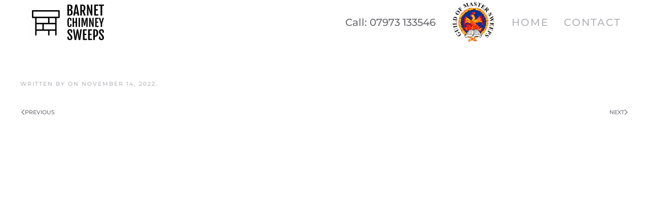

--- FILE ---
content_type: text/html; charset=UTF-8
request_url: https://barnetchimneysweeps.co.uk/vfb_entry/427/
body_size: 7820
content:
<!DOCTYPE html>
<html dir="ltr" lang="en-GB" prefix="og: https://ogp.me/ns#">
    <head>
        <meta charset="UTF-8">
        <meta name="viewport" content="width=device-width, initial-scale=1">
        <link rel="icon" href="/wp-content/themes/yootheme/packages/theme-wordpress/assets/images/favicon.png" sizes="any">
                <link rel="apple-touch-icon" href="/wp-content/themes/yootheme/packages/theme-wordpress/assets/images/apple-touch-icon.png">
                <title>- Barnet Chimney Sweeps</title>

		<!-- All in One SEO 4.5.3.1 - aioseo.com -->
		<meta name="robots" content="max-image-preview:large" />
		<link rel="canonical" href="https://barnetchimneysweeps.co.uk/vfb_entry/427/" />
		<meta name="generator" content="All in One SEO (AIOSEO) 4.5.3.1" />
		<meta property="og:locale" content="en_GB" />
		<meta property="og:site_name" content="Barnet Chimney Sweeps - Chimney Sweep" />
		<meta property="og:type" content="article" />
		<meta property="og:title" content="- Barnet Chimney Sweeps" />
		<meta property="og:url" content="https://barnetchimneysweeps.co.uk/vfb_entry/427/" />
		<meta property="article:published_time" content="2022-11-14T20:49:17+00:00" />
		<meta property="article:modified_time" content="2022-11-14T20:49:17+00:00" />
		<meta name="twitter:card" content="summary" />
		<meta name="twitter:title" content="- Barnet Chimney Sweeps" />
		<script type="application/ld+json" class="aioseo-schema">
			{"@context":"https:\/\/schema.org","@graph":[{"@type":"BreadcrumbList","@id":"https:\/\/barnetchimneysweeps.co.uk\/vfb_entry\/427\/#breadcrumblist","itemListElement":[{"@type":"ListItem","@id":"https:\/\/barnetchimneysweeps.co.uk\/#listItem","position":1,"name":"Home","item":"https:\/\/barnetchimneysweeps.co.uk\/","nextItem":"https:\/\/barnetchimneysweeps.co.uk\/vfb_entry\/427\/#listItem"},{"@type":"ListItem","@id":"https:\/\/barnetchimneysweeps.co.uk\/vfb_entry\/427\/#listItem","position":2,"previousItem":"https:\/\/barnetchimneysweeps.co.uk\/#listItem"}]},{"@type":"Organization","@id":"https:\/\/barnetchimneysweeps.co.uk\/#organization","name":"Barnet Chimney Sweeps","url":"https:\/\/barnetchimneysweeps.co.uk\/","logo":{"@type":"ImageObject","url":"https:\/\/barnetchimneysweeps.co.uk\/wp-content\/uploads\/2021\/08\/Barnet-Chimney-Sweep-MS-LogoWeb.jpg","@id":"https:\/\/barnetchimneysweeps.co.uk\/vfb_entry\/427\/#organizationLogo","width":1000,"height":267},"image":{"@id":"https:\/\/barnetchimneysweeps.co.uk\/#organizationLogo"},"contactPoint":{"@type":"ContactPoint","telephone":"+447973133546","contactType":"Technical Support"}},{"@type":"WebPage","@id":"https:\/\/barnetchimneysweeps.co.uk\/vfb_entry\/427\/#webpage","url":"https:\/\/barnetchimneysweeps.co.uk\/vfb_entry\/427\/","name":"- Barnet Chimney Sweeps","inLanguage":"en-GB","isPartOf":{"@id":"https:\/\/barnetchimneysweeps.co.uk\/#website"},"breadcrumb":{"@id":"https:\/\/barnetchimneysweeps.co.uk\/vfb_entry\/427\/#breadcrumblist"},"author":{"@id":"https:\/\/barnetchimneysweeps.co.uk\/author\/#author"},"creator":{"@id":"https:\/\/barnetchimneysweeps.co.uk\/author\/#author"},"datePublished":"2022-11-14T20:49:17+00:00","dateModified":"2022-11-14T20:49:17+00:00"},{"@type":"WebSite","@id":"https:\/\/barnetchimneysweeps.co.uk\/#website","url":"https:\/\/barnetchimneysweeps.co.uk\/","name":"Barnet Chimney Sweeps","description":"Chimney Sweep","inLanguage":"en-GB","publisher":{"@id":"https:\/\/barnetchimneysweeps.co.uk\/#organization"}}]}
		</script>
		<!-- All in One SEO -->

<link rel='dns-prefetch' href='//www.googletagmanager.com' />
<link rel="alternate" type="application/rss+xml" title="Barnet Chimney Sweeps &raquo; Feed" href="https://barnetchimneysweeps.co.uk/feed/" />
<link rel="alternate" type="application/rss+xml" title="Barnet Chimney Sweeps &raquo; Comments Feed" href="https://barnetchimneysweeps.co.uk/comments/feed/" />
<script type="text/javascript">
/* <![CDATA[ */
window._wpemojiSettings = {"baseUrl":"https:\/\/s.w.org\/images\/core\/emoji\/14.0.0\/72x72\/","ext":".png","svgUrl":"https:\/\/s.w.org\/images\/core\/emoji\/14.0.0\/svg\/","svgExt":".svg","source":{"concatemoji":"https:\/\/barnetchimneysweeps.co.uk\/wp-includes\/js\/wp-emoji-release.min.js?ver=6.4.2"}};
/*! This file is auto-generated */
!function(i,n){var o,s,e;function c(e){try{var t={supportTests:e,timestamp:(new Date).valueOf()};sessionStorage.setItem(o,JSON.stringify(t))}catch(e){}}function p(e,t,n){e.clearRect(0,0,e.canvas.width,e.canvas.height),e.fillText(t,0,0);var t=new Uint32Array(e.getImageData(0,0,e.canvas.width,e.canvas.height).data),r=(e.clearRect(0,0,e.canvas.width,e.canvas.height),e.fillText(n,0,0),new Uint32Array(e.getImageData(0,0,e.canvas.width,e.canvas.height).data));return t.every(function(e,t){return e===r[t]})}function u(e,t,n){switch(t){case"flag":return n(e,"\ud83c\udff3\ufe0f\u200d\u26a7\ufe0f","\ud83c\udff3\ufe0f\u200b\u26a7\ufe0f")?!1:!n(e,"\ud83c\uddfa\ud83c\uddf3","\ud83c\uddfa\u200b\ud83c\uddf3")&&!n(e,"\ud83c\udff4\udb40\udc67\udb40\udc62\udb40\udc65\udb40\udc6e\udb40\udc67\udb40\udc7f","\ud83c\udff4\u200b\udb40\udc67\u200b\udb40\udc62\u200b\udb40\udc65\u200b\udb40\udc6e\u200b\udb40\udc67\u200b\udb40\udc7f");case"emoji":return!n(e,"\ud83e\udef1\ud83c\udffb\u200d\ud83e\udef2\ud83c\udfff","\ud83e\udef1\ud83c\udffb\u200b\ud83e\udef2\ud83c\udfff")}return!1}function f(e,t,n){var r="undefined"!=typeof WorkerGlobalScope&&self instanceof WorkerGlobalScope?new OffscreenCanvas(300,150):i.createElement("canvas"),a=r.getContext("2d",{willReadFrequently:!0}),o=(a.textBaseline="top",a.font="600 32px Arial",{});return e.forEach(function(e){o[e]=t(a,e,n)}),o}function t(e){var t=i.createElement("script");t.src=e,t.defer=!0,i.head.appendChild(t)}"undefined"!=typeof Promise&&(o="wpEmojiSettingsSupports",s=["flag","emoji"],n.supports={everything:!0,everythingExceptFlag:!0},e=new Promise(function(e){i.addEventListener("DOMContentLoaded",e,{once:!0})}),new Promise(function(t){var n=function(){try{var e=JSON.parse(sessionStorage.getItem(o));if("object"==typeof e&&"number"==typeof e.timestamp&&(new Date).valueOf()<e.timestamp+604800&&"object"==typeof e.supportTests)return e.supportTests}catch(e){}return null}();if(!n){if("undefined"!=typeof Worker&&"undefined"!=typeof OffscreenCanvas&&"undefined"!=typeof URL&&URL.createObjectURL&&"undefined"!=typeof Blob)try{var e="postMessage("+f.toString()+"("+[JSON.stringify(s),u.toString(),p.toString()].join(",")+"));",r=new Blob([e],{type:"text/javascript"}),a=new Worker(URL.createObjectURL(r),{name:"wpTestEmojiSupports"});return void(a.onmessage=function(e){c(n=e.data),a.terminate(),t(n)})}catch(e){}c(n=f(s,u,p))}t(n)}).then(function(e){for(var t in e)n.supports[t]=e[t],n.supports.everything=n.supports.everything&&n.supports[t],"flag"!==t&&(n.supports.everythingExceptFlag=n.supports.everythingExceptFlag&&n.supports[t]);n.supports.everythingExceptFlag=n.supports.everythingExceptFlag&&!n.supports.flag,n.DOMReady=!1,n.readyCallback=function(){n.DOMReady=!0}}).then(function(){return e}).then(function(){var e;n.supports.everything||(n.readyCallback(),(e=n.source||{}).concatemoji?t(e.concatemoji):e.wpemoji&&e.twemoji&&(t(e.twemoji),t(e.wpemoji)))}))}((window,document),window._wpemojiSettings);
/* ]]> */
</script>
<style id='wp-emoji-styles-inline-css' type='text/css'>

	img.wp-smiley, img.emoji {
		display: inline !important;
		border: none !important;
		box-shadow: none !important;
		height: 1em !important;
		width: 1em !important;
		margin: 0 0.07em !important;
		vertical-align: -0.1em !important;
		background: none !important;
		padding: 0 !important;
	}
</style>
<link rel='stylesheet' id='wp-block-library-css' href='https://barnetchimneysweeps.co.uk/wp-includes/css/dist/block-library/style.min.css?ver=6.4.2' type='text/css' media='all' />
<style id='classic-theme-styles-inline-css' type='text/css'>
/*! This file is auto-generated */
.wp-block-button__link{color:#fff;background-color:#32373c;border-radius:9999px;box-shadow:none;text-decoration:none;padding:calc(.667em + 2px) calc(1.333em + 2px);font-size:1.125em}.wp-block-file__button{background:#32373c;color:#fff;text-decoration:none}
</style>
<style id='global-styles-inline-css' type='text/css'>
body{--wp--preset--color--black: #000000;--wp--preset--color--cyan-bluish-gray: #abb8c3;--wp--preset--color--white: #ffffff;--wp--preset--color--pale-pink: #f78da7;--wp--preset--color--vivid-red: #cf2e2e;--wp--preset--color--luminous-vivid-orange: #ff6900;--wp--preset--color--luminous-vivid-amber: #fcb900;--wp--preset--color--light-green-cyan: #7bdcb5;--wp--preset--color--vivid-green-cyan: #00d084;--wp--preset--color--pale-cyan-blue: #8ed1fc;--wp--preset--color--vivid-cyan-blue: #0693e3;--wp--preset--color--vivid-purple: #9b51e0;--wp--preset--gradient--vivid-cyan-blue-to-vivid-purple: linear-gradient(135deg,rgba(6,147,227,1) 0%,rgb(155,81,224) 100%);--wp--preset--gradient--light-green-cyan-to-vivid-green-cyan: linear-gradient(135deg,rgb(122,220,180) 0%,rgb(0,208,130) 100%);--wp--preset--gradient--luminous-vivid-amber-to-luminous-vivid-orange: linear-gradient(135deg,rgba(252,185,0,1) 0%,rgba(255,105,0,1) 100%);--wp--preset--gradient--luminous-vivid-orange-to-vivid-red: linear-gradient(135deg,rgba(255,105,0,1) 0%,rgb(207,46,46) 100%);--wp--preset--gradient--very-light-gray-to-cyan-bluish-gray: linear-gradient(135deg,rgb(238,238,238) 0%,rgb(169,184,195) 100%);--wp--preset--gradient--cool-to-warm-spectrum: linear-gradient(135deg,rgb(74,234,220) 0%,rgb(151,120,209) 20%,rgb(207,42,186) 40%,rgb(238,44,130) 60%,rgb(251,105,98) 80%,rgb(254,248,76) 100%);--wp--preset--gradient--blush-light-purple: linear-gradient(135deg,rgb(255,206,236) 0%,rgb(152,150,240) 100%);--wp--preset--gradient--blush-bordeaux: linear-gradient(135deg,rgb(254,205,165) 0%,rgb(254,45,45) 50%,rgb(107,0,62) 100%);--wp--preset--gradient--luminous-dusk: linear-gradient(135deg,rgb(255,203,112) 0%,rgb(199,81,192) 50%,rgb(65,88,208) 100%);--wp--preset--gradient--pale-ocean: linear-gradient(135deg,rgb(255,245,203) 0%,rgb(182,227,212) 50%,rgb(51,167,181) 100%);--wp--preset--gradient--electric-grass: linear-gradient(135deg,rgb(202,248,128) 0%,rgb(113,206,126) 100%);--wp--preset--gradient--midnight: linear-gradient(135deg,rgb(2,3,129) 0%,rgb(40,116,252) 100%);--wp--preset--font-size--small: 13px;--wp--preset--font-size--medium: 20px;--wp--preset--font-size--large: 36px;--wp--preset--font-size--x-large: 42px;--wp--preset--spacing--20: 0.44rem;--wp--preset--spacing--30: 0.67rem;--wp--preset--spacing--40: 1rem;--wp--preset--spacing--50: 1.5rem;--wp--preset--spacing--60: 2.25rem;--wp--preset--spacing--70: 3.38rem;--wp--preset--spacing--80: 5.06rem;--wp--preset--shadow--natural: 6px 6px 9px rgba(0, 0, 0, 0.2);--wp--preset--shadow--deep: 12px 12px 50px rgba(0, 0, 0, 0.4);--wp--preset--shadow--sharp: 6px 6px 0px rgba(0, 0, 0, 0.2);--wp--preset--shadow--outlined: 6px 6px 0px -3px rgba(255, 255, 255, 1), 6px 6px rgba(0, 0, 0, 1);--wp--preset--shadow--crisp: 6px 6px 0px rgba(0, 0, 0, 1);}:where(.is-layout-flex){gap: 0.5em;}:where(.is-layout-grid){gap: 0.5em;}body .is-layout-flow > .alignleft{float: left;margin-inline-start: 0;margin-inline-end: 2em;}body .is-layout-flow > .alignright{float: right;margin-inline-start: 2em;margin-inline-end: 0;}body .is-layout-flow > .aligncenter{margin-left: auto !important;margin-right: auto !important;}body .is-layout-constrained > .alignleft{float: left;margin-inline-start: 0;margin-inline-end: 2em;}body .is-layout-constrained > .alignright{float: right;margin-inline-start: 2em;margin-inline-end: 0;}body .is-layout-constrained > .aligncenter{margin-left: auto !important;margin-right: auto !important;}body .is-layout-constrained > :where(:not(.alignleft):not(.alignright):not(.alignfull)){max-width: var(--wp--style--global--content-size);margin-left: auto !important;margin-right: auto !important;}body .is-layout-constrained > .alignwide{max-width: var(--wp--style--global--wide-size);}body .is-layout-flex{display: flex;}body .is-layout-flex{flex-wrap: wrap;align-items: center;}body .is-layout-flex > *{margin: 0;}body .is-layout-grid{display: grid;}body .is-layout-grid > *{margin: 0;}:where(.wp-block-columns.is-layout-flex){gap: 2em;}:where(.wp-block-columns.is-layout-grid){gap: 2em;}:where(.wp-block-post-template.is-layout-flex){gap: 1.25em;}:where(.wp-block-post-template.is-layout-grid){gap: 1.25em;}.has-black-color{color: var(--wp--preset--color--black) !important;}.has-cyan-bluish-gray-color{color: var(--wp--preset--color--cyan-bluish-gray) !important;}.has-white-color{color: var(--wp--preset--color--white) !important;}.has-pale-pink-color{color: var(--wp--preset--color--pale-pink) !important;}.has-vivid-red-color{color: var(--wp--preset--color--vivid-red) !important;}.has-luminous-vivid-orange-color{color: var(--wp--preset--color--luminous-vivid-orange) !important;}.has-luminous-vivid-amber-color{color: var(--wp--preset--color--luminous-vivid-amber) !important;}.has-light-green-cyan-color{color: var(--wp--preset--color--light-green-cyan) !important;}.has-vivid-green-cyan-color{color: var(--wp--preset--color--vivid-green-cyan) !important;}.has-pale-cyan-blue-color{color: var(--wp--preset--color--pale-cyan-blue) !important;}.has-vivid-cyan-blue-color{color: var(--wp--preset--color--vivid-cyan-blue) !important;}.has-vivid-purple-color{color: var(--wp--preset--color--vivid-purple) !important;}.has-black-background-color{background-color: var(--wp--preset--color--black) !important;}.has-cyan-bluish-gray-background-color{background-color: var(--wp--preset--color--cyan-bluish-gray) !important;}.has-white-background-color{background-color: var(--wp--preset--color--white) !important;}.has-pale-pink-background-color{background-color: var(--wp--preset--color--pale-pink) !important;}.has-vivid-red-background-color{background-color: var(--wp--preset--color--vivid-red) !important;}.has-luminous-vivid-orange-background-color{background-color: var(--wp--preset--color--luminous-vivid-orange) !important;}.has-luminous-vivid-amber-background-color{background-color: var(--wp--preset--color--luminous-vivid-amber) !important;}.has-light-green-cyan-background-color{background-color: var(--wp--preset--color--light-green-cyan) !important;}.has-vivid-green-cyan-background-color{background-color: var(--wp--preset--color--vivid-green-cyan) !important;}.has-pale-cyan-blue-background-color{background-color: var(--wp--preset--color--pale-cyan-blue) !important;}.has-vivid-cyan-blue-background-color{background-color: var(--wp--preset--color--vivid-cyan-blue) !important;}.has-vivid-purple-background-color{background-color: var(--wp--preset--color--vivid-purple) !important;}.has-black-border-color{border-color: var(--wp--preset--color--black) !important;}.has-cyan-bluish-gray-border-color{border-color: var(--wp--preset--color--cyan-bluish-gray) !important;}.has-white-border-color{border-color: var(--wp--preset--color--white) !important;}.has-pale-pink-border-color{border-color: var(--wp--preset--color--pale-pink) !important;}.has-vivid-red-border-color{border-color: var(--wp--preset--color--vivid-red) !important;}.has-luminous-vivid-orange-border-color{border-color: var(--wp--preset--color--luminous-vivid-orange) !important;}.has-luminous-vivid-amber-border-color{border-color: var(--wp--preset--color--luminous-vivid-amber) !important;}.has-light-green-cyan-border-color{border-color: var(--wp--preset--color--light-green-cyan) !important;}.has-vivid-green-cyan-border-color{border-color: var(--wp--preset--color--vivid-green-cyan) !important;}.has-pale-cyan-blue-border-color{border-color: var(--wp--preset--color--pale-cyan-blue) !important;}.has-vivid-cyan-blue-border-color{border-color: var(--wp--preset--color--vivid-cyan-blue) !important;}.has-vivid-purple-border-color{border-color: var(--wp--preset--color--vivid-purple) !important;}.has-vivid-cyan-blue-to-vivid-purple-gradient-background{background: var(--wp--preset--gradient--vivid-cyan-blue-to-vivid-purple) !important;}.has-light-green-cyan-to-vivid-green-cyan-gradient-background{background: var(--wp--preset--gradient--light-green-cyan-to-vivid-green-cyan) !important;}.has-luminous-vivid-amber-to-luminous-vivid-orange-gradient-background{background: var(--wp--preset--gradient--luminous-vivid-amber-to-luminous-vivid-orange) !important;}.has-luminous-vivid-orange-to-vivid-red-gradient-background{background: var(--wp--preset--gradient--luminous-vivid-orange-to-vivid-red) !important;}.has-very-light-gray-to-cyan-bluish-gray-gradient-background{background: var(--wp--preset--gradient--very-light-gray-to-cyan-bluish-gray) !important;}.has-cool-to-warm-spectrum-gradient-background{background: var(--wp--preset--gradient--cool-to-warm-spectrum) !important;}.has-blush-light-purple-gradient-background{background: var(--wp--preset--gradient--blush-light-purple) !important;}.has-blush-bordeaux-gradient-background{background: var(--wp--preset--gradient--blush-bordeaux) !important;}.has-luminous-dusk-gradient-background{background: var(--wp--preset--gradient--luminous-dusk) !important;}.has-pale-ocean-gradient-background{background: var(--wp--preset--gradient--pale-ocean) !important;}.has-electric-grass-gradient-background{background: var(--wp--preset--gradient--electric-grass) !important;}.has-midnight-gradient-background{background: var(--wp--preset--gradient--midnight) !important;}.has-small-font-size{font-size: var(--wp--preset--font-size--small) !important;}.has-medium-font-size{font-size: var(--wp--preset--font-size--medium) !important;}.has-large-font-size{font-size: var(--wp--preset--font-size--large) !important;}.has-x-large-font-size{font-size: var(--wp--preset--font-size--x-large) !important;}
.wp-block-navigation a:where(:not(.wp-element-button)){color: inherit;}
:where(.wp-block-post-template.is-layout-flex){gap: 1.25em;}:where(.wp-block-post-template.is-layout-grid){gap: 1.25em;}
:where(.wp-block-columns.is-layout-flex){gap: 2em;}:where(.wp-block-columns.is-layout-grid){gap: 2em;}
.wp-block-pullquote{font-size: 1.5em;line-height: 1.6;}
</style>
<link rel='stylesheet' id='vfb-pro-css' href='https://barnetchimneysweeps.co.uk/wp-content/plugins/vfb-pro/public/assets/css/vfb-style.min.css?ver=2019.05.10' type='text/css' media='all' />
<link href="https://barnetchimneysweeps.co.uk/wp-content/themes/yootheme/css/theme.1.css?ver=1704226274" rel="stylesheet">

<!-- Google Analytics snippet added by Site Kit -->
<script type="text/javascript" src="https://www.googletagmanager.com/gtag/js?id=UA-206891536-1" id="google_gtagjs-js" async></script>
<script type="text/javascript" id="google_gtagjs-js-after">
/* <![CDATA[ */
window.dataLayer = window.dataLayer || [];function gtag(){dataLayer.push(arguments);}
gtag('set', 'linker', {"domains":["barnetchimneysweeps.co.uk"]} );
gtag("js", new Date());
gtag("set", "developer_id.dZTNiMT", true);
gtag("config", "UA-206891536-1", {"anonymize_ip":true});
gtag("config", "G-WKR8H5JXMZ");
/* ]]> */
</script>

<!-- End Google Analytics snippet added by Site Kit -->
<link rel="https://api.w.org/" href="https://barnetchimneysweeps.co.uk/wp-json/" /><link rel="EditURI" type="application/rsd+xml" title="RSD" href="https://barnetchimneysweeps.co.uk/xmlrpc.php?rsd" />
<meta name="generator" content="WordPress 6.4.2" />
<link rel="alternate" type="application/json+oembed" href="https://barnetchimneysweeps.co.uk/wp-json/oembed/1.0/embed?url=https%3A%2F%2Fbarnetchimneysweeps.co.uk%2Fvfb_entry%2F427%2F" />
<link rel="alternate" type="text/xml+oembed" href="https://barnetchimneysweeps.co.uk/wp-json/oembed/1.0/embed?url=https%3A%2F%2Fbarnetchimneysweeps.co.uk%2Fvfb_entry%2F427%2F&#038;format=xml" />
<meta name="generator" content="Site Kit by Google 1.116.0" /><script src="https://barnetchimneysweeps.co.uk/wp-content/themes/yootheme/vendor/assets/uikit/dist/js/uikit.min.js?ver=4.2.11"></script>
<script src="https://barnetchimneysweeps.co.uk/wp-content/themes/yootheme/vendor/assets/uikit/dist/js/uikit-icons-fuse.min.js?ver=4.2.11"></script>
<script src="https://barnetchimneysweeps.co.uk/wp-content/themes/yootheme/js/theme.js?ver=4.2.11"></script>
<script>window.yootheme ||= {}; var $theme = yootheme.theme = {"i18n":{"close":{"label":"Close"},"totop":{"label":"Back to top"},"marker":{"label":"Open"},"navbarToggleIcon":{"label":"Open menu"},"paginationPrevious":{"label":"Previous page"},"paginationNext":{"label":"Next page"},"searchIcon":{"toggle":"Open Search","submit":"Submit Search"},"slider":{"next":"Next slide","previous":"Previous slide","slideX":"Slide %s","slideLabel":"%s of %s"},"slideshow":{"next":"Next slide","previous":"Previous slide","slideX":"Slide %s","slideLabel":"%s of %s"},"lightboxPanel":{"next":"Next slide","previous":"Previous slide","slideLabel":"%s of %s","close":"Close"}}};</script>
<link rel="icon" href="/wp-content/themes/yootheme/packages/theme-wordpress/assets/images/favicon.png" sizes="any">
<link rel="apple-touch-icon" href="/wp-content/themes/yootheme/packages/theme-wordpress/assets/images/apple-touch-icon.png">
		<style type="text/css" id="wp-custom-css">
			.uk-navbar-item, .uk-navbar-nav > li > a, .uk-navbar-toggle {
    display: flex;
    justify-content: center;
    align-items: center;
    column-gap: .25em;
    box-sizing: border-box;
    min-height: 80px;
    padding: 0 15px;
    font-size: 20px;
    font-family: Montserrat;
    text-decoration: none;
}


.vfbp-form .btn-primary {
    color: #ffffff;
    border-color: #d39f49;
    background-color: #d39f49;
}

.vfb-col-1, .vfb-col-2, .vfb-col-3, .vfb-col-4, .vfb-col-5, .vfb-col-6, .vfb-col-7, .vfb-col-8, .vfb-col-9, .vfb-col-10, .vfb-col-11, .vfb-col-12 {
    position: relative;
    min-height: 1px;
    padding-left: 0px;
    padding-right: 0px;
}		</style>
		    </head>
    <body class="vfb_entry-template-default single single-vfb_entry postid-427 ">
        
        <div class="uk-hidden-visually uk-notification uk-notification-top-left uk-width-auto">
            <div class="uk-notification-message">
                <a href="#tm-main">Skip to main content</a>
            </div>
        </div>
    
        
        
        <div class="tm-page">

                        


<header class="tm-header-mobile uk-hidden@m" uk-header>


    
        <div class="uk-navbar-container">

            <div class="uk-container uk-container-expand">
                <nav class="uk-navbar" uk-navbar="{&quot;container&quot;:&quot;.tm-header-mobile&quot;,&quot;boundary&quot;:&quot;.tm-header-mobile .uk-navbar-container&quot;}">

                                        <div class="uk-navbar-left">

                                                    <a href="https://barnetchimneysweeps.co.uk/" aria-label="Back to home" class="uk-logo uk-navbar-item">
    <picture>
<source type="image/webp" srcset="/wp-content/themes/yootheme/cache/c0/Barnet-Chimney-Sweep-MS-LogoWeb-c0e27efa.webp 187w, /wp-content/themes/yootheme/cache/29/Barnet-Chimney-Sweep-MS-LogoWeb-29d63f27.webp 374w" sizes="(min-width: 187px) 187px">
<img alt="Barnet Chimney Sweeps" loading="eager" src="/wp-content/themes/yootheme/cache/cc/Barnet-Chimney-Sweep-MS-LogoWeb-cc8919ab.jpeg" width="187" height="50">
</picture></a>                        
                        
                    </div>
                    
                    
                                        <div class="uk-navbar-right">

                                                                            
                        <a uk-toggle href="#tm-dialog-mobile" class="uk-navbar-toggle">

        
        <div uk-navbar-toggle-icon></div>

        
    </a>
                    </div>
                    
                </nav>
            </div>

        </div>

    



        <div id="tm-dialog-mobile" uk-offcanvas="container: true; overlay: true" mode="slide">
        <div class="uk-offcanvas-bar uk-flex uk-flex-column">

                        <button class="uk-offcanvas-close uk-close-large" type="button" uk-close uk-toggle="cls: uk-close-large; mode: media; media: @s"></button>
            
                        <div class="uk-margin-auto-bottom">
                
<div class="uk-grid uk-child-width-1-1">    <div>
<div class="uk-panel widget widget_nav_menu" id="nav_menu-2">

    
    
<ul class="uk-nav uk-nav-default">
    
	<li class="menu-item menu-item-type-post_type menu-item-object-page menu-item-home"><a href="https://barnetchimneysweeps.co.uk/"> Home</a></li>
	<li class="menu-item menu-item-type-post_type menu-item-object-page"><a href="https://barnetchimneysweeps.co.uk/contact/"> Contact</a></li></ul>

</div>
</div></div>            </div>
            
            
        </div>
    </div>
    
    
    

</header>





<header class="tm-header uk-visible@m" uk-header>



    
        <div class="uk-navbar-container">

            <div class="uk-container">
                <nav class="uk-navbar" uk-navbar="{&quot;align&quot;:&quot;left&quot;,&quot;container&quot;:&quot;.tm-header&quot;,&quot;boundary&quot;:&quot;.tm-header .uk-navbar-container&quot;}">

                                        <div class="uk-navbar-left">

                                                    <a href="https://barnetchimneysweeps.co.uk/" aria-label="Back to home" class="uk-logo uk-navbar-item">
    <picture>
<source type="image/webp" srcset="/wp-content/themes/yootheme/cache/74/Barnet-Chimney-Sweep-Logo-740c8687.webp 150w, /wp-content/themes/yootheme/cache/15/Barnet-Chimney-Sweep-Logo-1573b3df.webp 300w" sizes="(min-width: 150px) 150px">
<img alt="Barnet Chimney Sweeps" loading="eager" src="/wp-content/themes/yootheme/cache/91/Barnet-Chimney-Sweep-Logo-91d76c42.png" width="150" height="70">
</picture></a>                        
                        
                        
                    </div>
                    
                    
                                        <div class="uk-navbar-right">

                                                    
<div class="uk-navbar-item mobileFontSize widget widget_custom_html" id="custom_html-3">

    
    <div class="textwidget custom-html-widget">Call: 07973 133546</div>
</div>

<div class="uk-navbar-item widget widget_media_image" id="media_image-7">

    
    <a href="https://www.findachimneysweep.co.uk/sweeps/barnet-chimney-sweeps/"><img width="90" height="88" src="https://barnetchimneysweeps.co.uk/wp-content/uploads/2021/08/GuildofMasterSweeps-300x293.jpg" class="image wp-image-232  attachment-90x88 size-90x88" alt="" style="max-width: 100%; height: auto;" decoding="async" srcset="https://barnetchimneysweeps.co.uk/wp-content/uploads/2021/08/GuildofMasterSweeps-300x293.jpg 300w, https://barnetchimneysweeps.co.uk/wp-content/uploads/2021/08/GuildofMasterSweeps.jpg 437w" sizes="(max-width: 90px) 100vw, 90px" /></a>
</div>
                        
                                                    
<ul class="uk-navbar-nav">
    
	<li class="menu-item menu-item-type-post_type menu-item-object-page menu-item-home"><a href="https://barnetchimneysweeps.co.uk/"> Home</a></li>
	<li class="menu-item menu-item-type-post_type menu-item-object-page"><a href="https://barnetchimneysweeps.co.uk/contact/"> Contact</a></li></ul>
                        
                    </div>
                    
                </nav>
            </div>

        </div>

    







</header>

            
            
            <main id="tm-main"  class="tm-main uk-section uk-section-default" uk-height-viewport="expand: true">

                                <div class="uk-container">

                    
                            
                
<article id="post-427" class="uk-article post-427 vfb_entry type-vfb_entry status-publish hentry" typeof="Article" vocab="https://schema.org/">

    <meta property="name" content="">
    <meta property="author" typeof="Person" content="">
    <meta property="dateModified" content="2022-11-14T20:49:17+00:00">
    <meta class="uk-margin-remove-adjacent" property="datePublished" content="2022-11-14T20:49:17+00:00">

            
    
        
        
                            <p class="uk-margin-top uk-margin-remove-bottom uk-article-meta">
                Written by <a href="https://barnetchimneysweeps.co.uk/author/"></a> on <time datetime="2022-11-14T20:49:17+00:00">November 14, 2022</time>.                                            </p>
                
        
        
        
        
        
                <ul class="uk-pagination uk-margin-medium">
                        <li><a href="https://barnetchimneysweeps.co.uk/vfb_entry/426/" rel="prev"><span uk-pagination-previous></span> Previous</a></li>
                                    <li class="uk-margin-auto-left"><a href="https://barnetchimneysweeps.co.uk/vfb_entry/428/" rel="next">Next <span uk-pagination-next></span></a></li>
                    </ul>
        
        
    
</article>
        
                        
                </div>
                
            </main>

            
            
        </div>

        
            </body>
</html>
